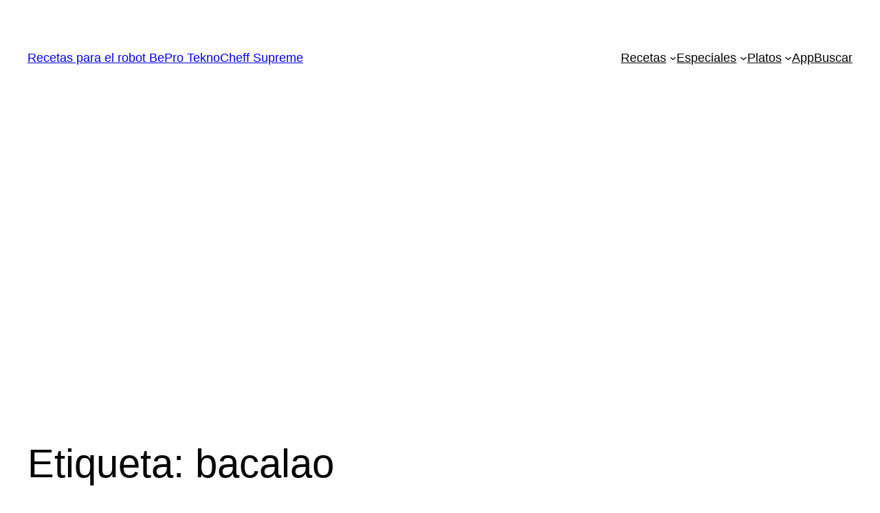

--- FILE ---
content_type: text/html; charset=utf-8
request_url: https://www.google.com/recaptcha/api2/aframe
body_size: 266
content:
<!DOCTYPE HTML><html><head><meta http-equiv="content-type" content="text/html; charset=UTF-8"></head><body><script nonce="Oxf_IyjkidAme3t02qiH7Q">/** Anti-fraud and anti-abuse applications only. See google.com/recaptcha */ try{var clients={'sodar':'https://pagead2.googlesyndication.com/pagead/sodar?'};window.addEventListener("message",function(a){try{if(a.source===window.parent){var b=JSON.parse(a.data);var c=clients[b['id']];if(c){var d=document.createElement('img');d.src=c+b['params']+'&rc='+(localStorage.getItem("rc::a")?sessionStorage.getItem("rc::b"):"");window.document.body.appendChild(d);sessionStorage.setItem("rc::e",parseInt(sessionStorage.getItem("rc::e")||0)+1);localStorage.setItem("rc::h",'1769032505572');}}}catch(b){}});window.parent.postMessage("_grecaptcha_ready", "*");}catch(b){}</script></body></html>